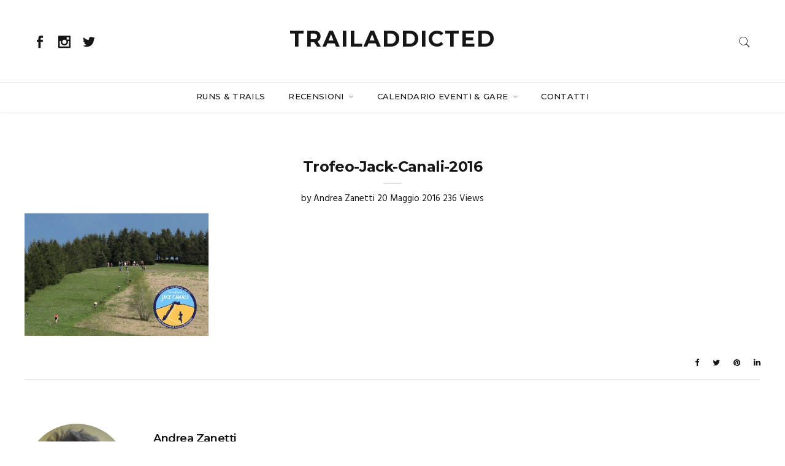

--- FILE ---
content_type: text/html; charset=UTF-8
request_url: https://trailaddicted.com/eventi/trofeo-jack-canali-al-via/attachment/trofeo-jack-canali-2016/
body_size: 14495
content:

<!doctype html>
<html lang="it-IT">
<head>
	<meta charset="UTF-8" />
	<meta name="viewport" content="width=device-width, initial-scale=1" />
	<link rel="profile" href="https://gmpg.org/xfn/11" />
	<meta name='robots' content='index, follow, max-image-preview:large, max-snippet:-1, max-video-preview:-1' />
	<style>img:is([sizes="auto" i], [sizes^="auto," i]) { contain-intrinsic-size: 3000px 1500px }</style>
	
	<!-- This site is optimized with the Yoast SEO plugin v20.10 - https://yoast.com/wordpress/plugins/seo/ -->
	<title>Trofeo-Jack-Canali-2016 - Trail Addicted</title>
	<link rel="canonical" href="https://trailaddicted.com/eventi/trofeo-jack-canali-al-via/attachment/trofeo-jack-canali-2016/" />
	<meta property="og:locale" content="it_IT" />
	<meta property="og:type" content="article" />
	<meta property="og:title" content="Trofeo-Jack-Canali-2016 - Trail Addicted" />
	<meta property="og:url" content="https://trailaddicted.com/eventi/trofeo-jack-canali-al-via/attachment/trofeo-jack-canali-2016/" />
	<meta property="og:site_name" content="Trail Addicted" />
	<meta property="article:publisher" content="https://www.facebook.com/trailaddicted" />
	<meta property="og:image" content="https://trailaddicted.com/eventi/trofeo-jack-canali-al-via/attachment/trofeo-jack-canali-2016" />
	<meta property="og:image:width" content="1200" />
	<meta property="og:image:height" content="800" />
	<meta property="og:image:type" content="image/jpeg" />
	<meta name="twitter:card" content="summary_large_image" />
	<meta name="twitter:site" content="@traIladdicted" />
	<script type="application/ld+json" class="yoast-schema-graph">{"@context":"https://schema.org","@graph":[{"@type":"WebPage","@id":"https://trailaddicted.com/eventi/trofeo-jack-canali-al-via/attachment/trofeo-jack-canali-2016/","url":"https://trailaddicted.com/eventi/trofeo-jack-canali-al-via/attachment/trofeo-jack-canali-2016/","name":"Trofeo-Jack-Canali-2016 - Trail Addicted","isPartOf":{"@id":"https://trailaddicted.com/#website"},"primaryImageOfPage":{"@id":"https://trailaddicted.com/eventi/trofeo-jack-canali-al-via/attachment/trofeo-jack-canali-2016/#primaryimage"},"image":{"@id":"https://trailaddicted.com/eventi/trofeo-jack-canali-al-via/attachment/trofeo-jack-canali-2016/#primaryimage"},"thumbnailUrl":"https://trailaddicted.com/wp-content/uploads/2016/05/Trofeo-Jack-Canali-2016.jpg","datePublished":"2016-05-20T16:40:41+00:00","dateModified":"2016-05-20T16:40:41+00:00","breadcrumb":{"@id":"https://trailaddicted.com/eventi/trofeo-jack-canali-al-via/attachment/trofeo-jack-canali-2016/#breadcrumb"},"inLanguage":"it-IT","potentialAction":[{"@type":"ReadAction","target":["https://trailaddicted.com/eventi/trofeo-jack-canali-al-via/attachment/trofeo-jack-canali-2016/"]}]},{"@type":"ImageObject","inLanguage":"it-IT","@id":"https://trailaddicted.com/eventi/trofeo-jack-canali-al-via/attachment/trofeo-jack-canali-2016/#primaryimage","url":"https://trailaddicted.com/wp-content/uploads/2016/05/Trofeo-Jack-Canali-2016.jpg","contentUrl":"https://trailaddicted.com/wp-content/uploads/2016/05/Trofeo-Jack-Canali-2016.jpg","width":1200,"height":800},{"@type":"BreadcrumbList","@id":"https://trailaddicted.com/eventi/trofeo-jack-canali-al-via/attachment/trofeo-jack-canali-2016/#breadcrumb","itemListElement":[{"@type":"ListItem","position":1,"name":"Home","item":"https://trailaddicted.com/"},{"@type":"ListItem","position":2,"name":"Trofeo jack Canali al via, grandi nomi pronti alla sfida!","item":"https://trailaddicted.com/eventi/trofeo-jack-canali-al-via/"},{"@type":"ListItem","position":3,"name":"Trofeo-Jack-Canali-2016"}]},{"@type":"WebSite","@id":"https://trailaddicted.com/#website","url":"https://trailaddicted.com/","name":"Trail Addicted","description":"Trail running, Ultra trail, Sky Running, OutDoor Life","potentialAction":[{"@type":"SearchAction","target":{"@type":"EntryPoint","urlTemplate":"https://trailaddicted.com/?s={search_term_string}"},"query-input":"required name=search_term_string"}],"inLanguage":"it-IT"}]}</script>
	<!-- / Yoast SEO plugin. -->


<link rel='dns-prefetch' href='//fonts.googleapis.com' />
<link rel="alternate" type="application/rss+xml" title="Trail Addicted &raquo; Feed" href="https://trailaddicted.com/feed/" />
<link rel="alternate" type="application/rss+xml" title="Trail Addicted &raquo; Feed dei commenti" href="https://trailaddicted.com/comments/feed/" />
<link rel="alternate" type="application/rss+xml" title="Trail Addicted &raquo; Trofeo-Jack-Canali-2016 Feed dei commenti" href="https://trailaddicted.com/eventi/trofeo-jack-canali-al-via/attachment/trofeo-jack-canali-2016/feed/" />
		<meta name="twitter:card" content="summary_large_image" />
		<meta name="twitter:title" content="Trofeo-Jack-Canali-2016">
		<meta property="og:url" content="https://trailaddicted.com/eventi/trofeo-jack-canali-al-via/attachment/trofeo-jack-canali-2016/"/>
		<meta property="og:type" content=""/>
		<meta property="og:title" content="Trofeo-Jack-Canali-2016"/>
		<meta property="og:image" content="https://trailaddicted.com/wp-content/uploads/2016/05/Trofeo-Jack-Canali-2016.jpg"/>
				<!-- This site uses the Google Analytics by MonsterInsights plugin v9.6.1 - Using Analytics tracking - https://www.monsterinsights.com/ -->
							<script src="//www.googletagmanager.com/gtag/js?id=G-ST57GEWG7W"  data-cfasync="false" data-wpfc-render="false" type="text/javascript" async></script>
			<script data-cfasync="false" data-wpfc-render="false" type="text/javascript">
				var mi_version = '9.6.1';
				var mi_track_user = true;
				var mi_no_track_reason = '';
								var MonsterInsightsDefaultLocations = {"page_location":"https:\/\/trailaddicted.com\/eventi\/trofeo-jack-canali-al-via\/attachment\/trofeo-jack-canali-2016\/"};
								if ( typeof MonsterInsightsPrivacyGuardFilter === 'function' ) {
					var MonsterInsightsLocations = (typeof MonsterInsightsExcludeQuery === 'object') ? MonsterInsightsPrivacyGuardFilter( MonsterInsightsExcludeQuery ) : MonsterInsightsPrivacyGuardFilter( MonsterInsightsDefaultLocations );
				} else {
					var MonsterInsightsLocations = (typeof MonsterInsightsExcludeQuery === 'object') ? MonsterInsightsExcludeQuery : MonsterInsightsDefaultLocations;
				}

								var disableStrs = [
										'ga-disable-G-ST57GEWG7W',
									];

				/* Function to detect opted out users */
				function __gtagTrackerIsOptedOut() {
					for (var index = 0; index < disableStrs.length; index++) {
						if (document.cookie.indexOf(disableStrs[index] + '=true') > -1) {
							return true;
						}
					}

					return false;
				}

				/* Disable tracking if the opt-out cookie exists. */
				if (__gtagTrackerIsOptedOut()) {
					for (var index = 0; index < disableStrs.length; index++) {
						window[disableStrs[index]] = true;
					}
				}

				/* Opt-out function */
				function __gtagTrackerOptout() {
					for (var index = 0; index < disableStrs.length; index++) {
						document.cookie = disableStrs[index] + '=true; expires=Thu, 31 Dec 2099 23:59:59 UTC; path=/';
						window[disableStrs[index]] = true;
					}
				}

				if ('undefined' === typeof gaOptout) {
					function gaOptout() {
						__gtagTrackerOptout();
					}
				}
								window.dataLayer = window.dataLayer || [];

				window.MonsterInsightsDualTracker = {
					helpers: {},
					trackers: {},
				};
				if (mi_track_user) {
					function __gtagDataLayer() {
						dataLayer.push(arguments);
					}

					function __gtagTracker(type, name, parameters) {
						if (!parameters) {
							parameters = {};
						}

						if (parameters.send_to) {
							__gtagDataLayer.apply(null, arguments);
							return;
						}

						if (type === 'event') {
														parameters.send_to = monsterinsights_frontend.v4_id;
							var hookName = name;
							if (typeof parameters['event_category'] !== 'undefined') {
								hookName = parameters['event_category'] + ':' + name;
							}

							if (typeof MonsterInsightsDualTracker.trackers[hookName] !== 'undefined') {
								MonsterInsightsDualTracker.trackers[hookName](parameters);
							} else {
								__gtagDataLayer('event', name, parameters);
							}
							
						} else {
							__gtagDataLayer.apply(null, arguments);
						}
					}

					__gtagTracker('js', new Date());
					__gtagTracker('set', {
						'developer_id.dZGIzZG': true,
											});
					if ( MonsterInsightsLocations.page_location ) {
						__gtagTracker('set', MonsterInsightsLocations);
					}
										__gtagTracker('config', 'G-ST57GEWG7W', {"forceSSL":"true"} );
															window.gtag = __gtagTracker;										(function () {
						/* https://developers.google.com/analytics/devguides/collection/analyticsjs/ */
						/* ga and __gaTracker compatibility shim. */
						var noopfn = function () {
							return null;
						};
						var newtracker = function () {
							return new Tracker();
						};
						var Tracker = function () {
							return null;
						};
						var p = Tracker.prototype;
						p.get = noopfn;
						p.set = noopfn;
						p.send = function () {
							var args = Array.prototype.slice.call(arguments);
							args.unshift('send');
							__gaTracker.apply(null, args);
						};
						var __gaTracker = function () {
							var len = arguments.length;
							if (len === 0) {
								return;
							}
							var f = arguments[len - 1];
							if (typeof f !== 'object' || f === null || typeof f.hitCallback !== 'function') {
								if ('send' === arguments[0]) {
									var hitConverted, hitObject = false, action;
									if ('event' === arguments[1]) {
										if ('undefined' !== typeof arguments[3]) {
											hitObject = {
												'eventAction': arguments[3],
												'eventCategory': arguments[2],
												'eventLabel': arguments[4],
												'value': arguments[5] ? arguments[5] : 1,
											}
										}
									}
									if ('pageview' === arguments[1]) {
										if ('undefined' !== typeof arguments[2]) {
											hitObject = {
												'eventAction': 'page_view',
												'page_path': arguments[2],
											}
										}
									}
									if (typeof arguments[2] === 'object') {
										hitObject = arguments[2];
									}
									if (typeof arguments[5] === 'object') {
										Object.assign(hitObject, arguments[5]);
									}
									if ('undefined' !== typeof arguments[1].hitType) {
										hitObject = arguments[1];
										if ('pageview' === hitObject.hitType) {
											hitObject.eventAction = 'page_view';
										}
									}
									if (hitObject) {
										action = 'timing' === arguments[1].hitType ? 'timing_complete' : hitObject.eventAction;
										hitConverted = mapArgs(hitObject);
										__gtagTracker('event', action, hitConverted);
									}
								}
								return;
							}

							function mapArgs(args) {
								var arg, hit = {};
								var gaMap = {
									'eventCategory': 'event_category',
									'eventAction': 'event_action',
									'eventLabel': 'event_label',
									'eventValue': 'event_value',
									'nonInteraction': 'non_interaction',
									'timingCategory': 'event_category',
									'timingVar': 'name',
									'timingValue': 'value',
									'timingLabel': 'event_label',
									'page': 'page_path',
									'location': 'page_location',
									'title': 'page_title',
									'referrer' : 'page_referrer',
								};
								for (arg in args) {
																		if (!(!args.hasOwnProperty(arg) || !gaMap.hasOwnProperty(arg))) {
										hit[gaMap[arg]] = args[arg];
									} else {
										hit[arg] = args[arg];
									}
								}
								return hit;
							}

							try {
								f.hitCallback();
							} catch (ex) {
							}
						};
						__gaTracker.create = newtracker;
						__gaTracker.getByName = newtracker;
						__gaTracker.getAll = function () {
							return [];
						};
						__gaTracker.remove = noopfn;
						__gaTracker.loaded = true;
						window['__gaTracker'] = __gaTracker;
					})();
									} else {
										console.log("");
					(function () {
						function __gtagTracker() {
							return null;
						}

						window['__gtagTracker'] = __gtagTracker;
						window['gtag'] = __gtagTracker;
					})();
									}
			</script>
				<!-- / Google Analytics by MonsterInsights -->
		<script type="text/javascript">
/* <![CDATA[ */
window._wpemojiSettings = {"baseUrl":"https:\/\/s.w.org\/images\/core\/emoji\/16.0.1\/72x72\/","ext":".png","svgUrl":"https:\/\/s.w.org\/images\/core\/emoji\/16.0.1\/svg\/","svgExt":".svg","source":{"concatemoji":"https:\/\/trailaddicted.com\/wp-includes\/js\/wp-emoji-release.min.js?ver=7fad37c24cd0c57422a0a8732b03ddad"}};
/*! This file is auto-generated */
!function(s,n){var o,i,e;function c(e){try{var t={supportTests:e,timestamp:(new Date).valueOf()};sessionStorage.setItem(o,JSON.stringify(t))}catch(e){}}function p(e,t,n){e.clearRect(0,0,e.canvas.width,e.canvas.height),e.fillText(t,0,0);var t=new Uint32Array(e.getImageData(0,0,e.canvas.width,e.canvas.height).data),a=(e.clearRect(0,0,e.canvas.width,e.canvas.height),e.fillText(n,0,0),new Uint32Array(e.getImageData(0,0,e.canvas.width,e.canvas.height).data));return t.every(function(e,t){return e===a[t]})}function u(e,t){e.clearRect(0,0,e.canvas.width,e.canvas.height),e.fillText(t,0,0);for(var n=e.getImageData(16,16,1,1),a=0;a<n.data.length;a++)if(0!==n.data[a])return!1;return!0}function f(e,t,n,a){switch(t){case"flag":return n(e,"\ud83c\udff3\ufe0f\u200d\u26a7\ufe0f","\ud83c\udff3\ufe0f\u200b\u26a7\ufe0f")?!1:!n(e,"\ud83c\udde8\ud83c\uddf6","\ud83c\udde8\u200b\ud83c\uddf6")&&!n(e,"\ud83c\udff4\udb40\udc67\udb40\udc62\udb40\udc65\udb40\udc6e\udb40\udc67\udb40\udc7f","\ud83c\udff4\u200b\udb40\udc67\u200b\udb40\udc62\u200b\udb40\udc65\u200b\udb40\udc6e\u200b\udb40\udc67\u200b\udb40\udc7f");case"emoji":return!a(e,"\ud83e\udedf")}return!1}function g(e,t,n,a){var r="undefined"!=typeof WorkerGlobalScope&&self instanceof WorkerGlobalScope?new OffscreenCanvas(300,150):s.createElement("canvas"),o=r.getContext("2d",{willReadFrequently:!0}),i=(o.textBaseline="top",o.font="600 32px Arial",{});return e.forEach(function(e){i[e]=t(o,e,n,a)}),i}function t(e){var t=s.createElement("script");t.src=e,t.defer=!0,s.head.appendChild(t)}"undefined"!=typeof Promise&&(o="wpEmojiSettingsSupports",i=["flag","emoji"],n.supports={everything:!0,everythingExceptFlag:!0},e=new Promise(function(e){s.addEventListener("DOMContentLoaded",e,{once:!0})}),new Promise(function(t){var n=function(){try{var e=JSON.parse(sessionStorage.getItem(o));if("object"==typeof e&&"number"==typeof e.timestamp&&(new Date).valueOf()<e.timestamp+604800&&"object"==typeof e.supportTests)return e.supportTests}catch(e){}return null}();if(!n){if("undefined"!=typeof Worker&&"undefined"!=typeof OffscreenCanvas&&"undefined"!=typeof URL&&URL.createObjectURL&&"undefined"!=typeof Blob)try{var e="postMessage("+g.toString()+"("+[JSON.stringify(i),f.toString(),p.toString(),u.toString()].join(",")+"));",a=new Blob([e],{type:"text/javascript"}),r=new Worker(URL.createObjectURL(a),{name:"wpTestEmojiSupports"});return void(r.onmessage=function(e){c(n=e.data),r.terminate(),t(n)})}catch(e){}c(n=g(i,f,p,u))}t(n)}).then(function(e){for(var t in e)n.supports[t]=e[t],n.supports.everything=n.supports.everything&&n.supports[t],"flag"!==t&&(n.supports.everythingExceptFlag=n.supports.everythingExceptFlag&&n.supports[t]);n.supports.everythingExceptFlag=n.supports.everythingExceptFlag&&!n.supports.flag,n.DOMReady=!1,n.readyCallback=function(){n.DOMReady=!0}}).then(function(){return e}).then(function(){var e;n.supports.everything||(n.readyCallback(),(e=n.source||{}).concatemoji?t(e.concatemoji):e.wpemoji&&e.twemoji&&(t(e.twemoji),t(e.wpemoji)))}))}((window,document),window._wpemojiSettings);
/* ]]> */
</script>
<style id='wp-emoji-styles-inline-css' type='text/css'>

	img.wp-smiley, img.emoji {
		display: inline !important;
		border: none !important;
		box-shadow: none !important;
		height: 1em !important;
		width: 1em !important;
		margin: 0 0.07em !important;
		vertical-align: -0.1em !important;
		background: none !important;
		padding: 0 !important;
	}
</style>
<link rel='stylesheet' id='wp-block-library-css' href='https://trailaddicted.com/wp-includes/css/dist/block-library/style.min.css?ver=7fad37c24cd0c57422a0a8732b03ddad' type='text/css' media='all' />
<style id='classic-theme-styles-inline-css' type='text/css'>
/*! This file is auto-generated */
.wp-block-button__link{color:#fff;background-color:#32373c;border-radius:9999px;box-shadow:none;text-decoration:none;padding:calc(.667em + 2px) calc(1.333em + 2px);font-size:1.125em}.wp-block-file__button{background:#32373c;color:#fff;text-decoration:none}
</style>
<style id='global-styles-inline-css' type='text/css'>
:root{--wp--preset--aspect-ratio--square: 1;--wp--preset--aspect-ratio--4-3: 4/3;--wp--preset--aspect-ratio--3-4: 3/4;--wp--preset--aspect-ratio--3-2: 3/2;--wp--preset--aspect-ratio--2-3: 2/3;--wp--preset--aspect-ratio--16-9: 16/9;--wp--preset--aspect-ratio--9-16: 9/16;--wp--preset--color--black: #000000;--wp--preset--color--cyan-bluish-gray: #abb8c3;--wp--preset--color--white: #ffffff;--wp--preset--color--pale-pink: #f78da7;--wp--preset--color--vivid-red: #cf2e2e;--wp--preset--color--luminous-vivid-orange: #ff6900;--wp--preset--color--luminous-vivid-amber: #fcb900;--wp--preset--color--light-green-cyan: #7bdcb5;--wp--preset--color--vivid-green-cyan: #00d084;--wp--preset--color--pale-cyan-blue: #8ed1fc;--wp--preset--color--vivid-cyan-blue: #0693e3;--wp--preset--color--vivid-purple: #9b51e0;--wp--preset--gradient--vivid-cyan-blue-to-vivid-purple: linear-gradient(135deg,rgba(6,147,227,1) 0%,rgb(155,81,224) 100%);--wp--preset--gradient--light-green-cyan-to-vivid-green-cyan: linear-gradient(135deg,rgb(122,220,180) 0%,rgb(0,208,130) 100%);--wp--preset--gradient--luminous-vivid-amber-to-luminous-vivid-orange: linear-gradient(135deg,rgba(252,185,0,1) 0%,rgba(255,105,0,1) 100%);--wp--preset--gradient--luminous-vivid-orange-to-vivid-red: linear-gradient(135deg,rgba(255,105,0,1) 0%,rgb(207,46,46) 100%);--wp--preset--gradient--very-light-gray-to-cyan-bluish-gray: linear-gradient(135deg,rgb(238,238,238) 0%,rgb(169,184,195) 100%);--wp--preset--gradient--cool-to-warm-spectrum: linear-gradient(135deg,rgb(74,234,220) 0%,rgb(151,120,209) 20%,rgb(207,42,186) 40%,rgb(238,44,130) 60%,rgb(251,105,98) 80%,rgb(254,248,76) 100%);--wp--preset--gradient--blush-light-purple: linear-gradient(135deg,rgb(255,206,236) 0%,rgb(152,150,240) 100%);--wp--preset--gradient--blush-bordeaux: linear-gradient(135deg,rgb(254,205,165) 0%,rgb(254,45,45) 50%,rgb(107,0,62) 100%);--wp--preset--gradient--luminous-dusk: linear-gradient(135deg,rgb(255,203,112) 0%,rgb(199,81,192) 50%,rgb(65,88,208) 100%);--wp--preset--gradient--pale-ocean: linear-gradient(135deg,rgb(255,245,203) 0%,rgb(182,227,212) 50%,rgb(51,167,181) 100%);--wp--preset--gradient--electric-grass: linear-gradient(135deg,rgb(202,248,128) 0%,rgb(113,206,126) 100%);--wp--preset--gradient--midnight: linear-gradient(135deg,rgb(2,3,129) 0%,rgb(40,116,252) 100%);--wp--preset--font-size--small: 13px;--wp--preset--font-size--medium: 20px;--wp--preset--font-size--large: 36px;--wp--preset--font-size--x-large: 42px;--wp--preset--spacing--20: 0.44rem;--wp--preset--spacing--30: 0.67rem;--wp--preset--spacing--40: 1rem;--wp--preset--spacing--50: 1.5rem;--wp--preset--spacing--60: 2.25rem;--wp--preset--spacing--70: 3.38rem;--wp--preset--spacing--80: 5.06rem;--wp--preset--shadow--natural: 6px 6px 9px rgba(0, 0, 0, 0.2);--wp--preset--shadow--deep: 12px 12px 50px rgba(0, 0, 0, 0.4);--wp--preset--shadow--sharp: 6px 6px 0px rgba(0, 0, 0, 0.2);--wp--preset--shadow--outlined: 6px 6px 0px -3px rgba(255, 255, 255, 1), 6px 6px rgba(0, 0, 0, 1);--wp--preset--shadow--crisp: 6px 6px 0px rgba(0, 0, 0, 1);}:where(.is-layout-flex){gap: 0.5em;}:where(.is-layout-grid){gap: 0.5em;}body .is-layout-flex{display: flex;}.is-layout-flex{flex-wrap: wrap;align-items: center;}.is-layout-flex > :is(*, div){margin: 0;}body .is-layout-grid{display: grid;}.is-layout-grid > :is(*, div){margin: 0;}:where(.wp-block-columns.is-layout-flex){gap: 2em;}:where(.wp-block-columns.is-layout-grid){gap: 2em;}:where(.wp-block-post-template.is-layout-flex){gap: 1.25em;}:where(.wp-block-post-template.is-layout-grid){gap: 1.25em;}.has-black-color{color: var(--wp--preset--color--black) !important;}.has-cyan-bluish-gray-color{color: var(--wp--preset--color--cyan-bluish-gray) !important;}.has-white-color{color: var(--wp--preset--color--white) !important;}.has-pale-pink-color{color: var(--wp--preset--color--pale-pink) !important;}.has-vivid-red-color{color: var(--wp--preset--color--vivid-red) !important;}.has-luminous-vivid-orange-color{color: var(--wp--preset--color--luminous-vivid-orange) !important;}.has-luminous-vivid-amber-color{color: var(--wp--preset--color--luminous-vivid-amber) !important;}.has-light-green-cyan-color{color: var(--wp--preset--color--light-green-cyan) !important;}.has-vivid-green-cyan-color{color: var(--wp--preset--color--vivid-green-cyan) !important;}.has-pale-cyan-blue-color{color: var(--wp--preset--color--pale-cyan-blue) !important;}.has-vivid-cyan-blue-color{color: var(--wp--preset--color--vivid-cyan-blue) !important;}.has-vivid-purple-color{color: var(--wp--preset--color--vivid-purple) !important;}.has-black-background-color{background-color: var(--wp--preset--color--black) !important;}.has-cyan-bluish-gray-background-color{background-color: var(--wp--preset--color--cyan-bluish-gray) !important;}.has-white-background-color{background-color: var(--wp--preset--color--white) !important;}.has-pale-pink-background-color{background-color: var(--wp--preset--color--pale-pink) !important;}.has-vivid-red-background-color{background-color: var(--wp--preset--color--vivid-red) !important;}.has-luminous-vivid-orange-background-color{background-color: var(--wp--preset--color--luminous-vivid-orange) !important;}.has-luminous-vivid-amber-background-color{background-color: var(--wp--preset--color--luminous-vivid-amber) !important;}.has-light-green-cyan-background-color{background-color: var(--wp--preset--color--light-green-cyan) !important;}.has-vivid-green-cyan-background-color{background-color: var(--wp--preset--color--vivid-green-cyan) !important;}.has-pale-cyan-blue-background-color{background-color: var(--wp--preset--color--pale-cyan-blue) !important;}.has-vivid-cyan-blue-background-color{background-color: var(--wp--preset--color--vivid-cyan-blue) !important;}.has-vivid-purple-background-color{background-color: var(--wp--preset--color--vivid-purple) !important;}.has-black-border-color{border-color: var(--wp--preset--color--black) !important;}.has-cyan-bluish-gray-border-color{border-color: var(--wp--preset--color--cyan-bluish-gray) !important;}.has-white-border-color{border-color: var(--wp--preset--color--white) !important;}.has-pale-pink-border-color{border-color: var(--wp--preset--color--pale-pink) !important;}.has-vivid-red-border-color{border-color: var(--wp--preset--color--vivid-red) !important;}.has-luminous-vivid-orange-border-color{border-color: var(--wp--preset--color--luminous-vivid-orange) !important;}.has-luminous-vivid-amber-border-color{border-color: var(--wp--preset--color--luminous-vivid-amber) !important;}.has-light-green-cyan-border-color{border-color: var(--wp--preset--color--light-green-cyan) !important;}.has-vivid-green-cyan-border-color{border-color: var(--wp--preset--color--vivid-green-cyan) !important;}.has-pale-cyan-blue-border-color{border-color: var(--wp--preset--color--pale-cyan-blue) !important;}.has-vivid-cyan-blue-border-color{border-color: var(--wp--preset--color--vivid-cyan-blue) !important;}.has-vivid-purple-border-color{border-color: var(--wp--preset--color--vivid-purple) !important;}.has-vivid-cyan-blue-to-vivid-purple-gradient-background{background: var(--wp--preset--gradient--vivid-cyan-blue-to-vivid-purple) !important;}.has-light-green-cyan-to-vivid-green-cyan-gradient-background{background: var(--wp--preset--gradient--light-green-cyan-to-vivid-green-cyan) !important;}.has-luminous-vivid-amber-to-luminous-vivid-orange-gradient-background{background: var(--wp--preset--gradient--luminous-vivid-amber-to-luminous-vivid-orange) !important;}.has-luminous-vivid-orange-to-vivid-red-gradient-background{background: var(--wp--preset--gradient--luminous-vivid-orange-to-vivid-red) !important;}.has-very-light-gray-to-cyan-bluish-gray-gradient-background{background: var(--wp--preset--gradient--very-light-gray-to-cyan-bluish-gray) !important;}.has-cool-to-warm-spectrum-gradient-background{background: var(--wp--preset--gradient--cool-to-warm-spectrum) !important;}.has-blush-light-purple-gradient-background{background: var(--wp--preset--gradient--blush-light-purple) !important;}.has-blush-bordeaux-gradient-background{background: var(--wp--preset--gradient--blush-bordeaux) !important;}.has-luminous-dusk-gradient-background{background: var(--wp--preset--gradient--luminous-dusk) !important;}.has-pale-ocean-gradient-background{background: var(--wp--preset--gradient--pale-ocean) !important;}.has-electric-grass-gradient-background{background: var(--wp--preset--gradient--electric-grass) !important;}.has-midnight-gradient-background{background: var(--wp--preset--gradient--midnight) !important;}.has-small-font-size{font-size: var(--wp--preset--font-size--small) !important;}.has-medium-font-size{font-size: var(--wp--preset--font-size--medium) !important;}.has-large-font-size{font-size: var(--wp--preset--font-size--large) !important;}.has-x-large-font-size{font-size: var(--wp--preset--font-size--x-large) !important;}
:where(.wp-block-post-template.is-layout-flex){gap: 1.25em;}:where(.wp-block-post-template.is-layout-grid){gap: 1.25em;}
:where(.wp-block-columns.is-layout-flex){gap: 2em;}:where(.wp-block-columns.is-layout-grid){gap: 2em;}
:root :where(.wp-block-pullquote){font-size: 1.5em;line-height: 1.6;}
</style>
<link rel='stylesheet' id='redux-extendify-styles-css' href='https://trailaddicted.com/wp-content/plugins/redux-framework/redux-core/assets/css/extendify-utilities.css?ver=4.4.4' type='text/css' media='all' />
<link rel='stylesheet' id='contact-form-7-css' href='https://trailaddicted.com/wp-content/plugins/contact-form-7/includes/css/styles.css?ver=5.7.7' type='text/css' media='all' />
<link rel='stylesheet' id='wpdm-fonticon-css' href='https://trailaddicted.com/wp-content/plugins/download-manager/assets/wpdm-iconfont/css/wpdm-icons.css?ver=7fad37c24cd0c57422a0a8732b03ddad' type='text/css' media='all' />
<link rel='stylesheet' id='wpdm-front-css' href='https://trailaddicted.com/wp-content/plugins/download-manager/assets/css/front.min.css?ver=7fad37c24cd0c57422a0a8732b03ddad' type='text/css' media='all' />
<link rel='stylesheet' id='rs-plugin-settings-css' href='https://trailaddicted.com/wp-content/plugins/revslider/public/assets/css/rs6.css?ver=6.4.6' type='text/css' media='all' />
<style id='rs-plugin-settings-inline-css' type='text/css'>
#rs-demo-id {}
</style>
<link rel='stylesheet' id='symple_shortcode_styles-css' href='https://trailaddicted.com/wp-content/plugins/symple-shortcodes/shortcodes/css/symple_shortcodes_styles.css?ver=7fad37c24cd0c57422a0a8732b03ddad' type='text/css' media='all' />
<link rel='stylesheet' id='mc4wp-form-basic-css' href='https://trailaddicted.com/wp-content/plugins/mailchimp-for-wp/assets/css/form-basic.css?ver=4.10.6' type='text/css' media='all' />
<link rel='stylesheet' id='minimag-fonts-css' href='https://fonts.googleapis.com/css?family=Montserrat%3A100%2C100i%2C200%2C200i%2C300%2C300i%2C400%2C400i%2C500%2C500i%2C600%2C600i%2C700%2C700i%2C800%2C800i%2C900%2C900i%7CHind%3A300%2C400%2C500%2C600%2C700&#038;subset=latin%2Clatin-ext&#038;ver=7fad37c24cd0c57422a0a8732b03ddad' type='text/css' media='all' />
<link rel='stylesheet' id='loader-css' href='https://trailaddicted.com/wp-content/themes/minimag/assets/css/loader.css?ver=7fad37c24cd0c57422a0a8732b03ddad' type='text/css' media='all' />
<link rel='stylesheet' id='font-awesome-css' href='https://trailaddicted.com/wp-content/plugins/symple-shortcodes/shortcodes/css/font-awesome.min.css?ver=7fad37c24cd0c57422a0a8732b03ddad' type='text/css' media='all' />
<link rel='stylesheet' id='bootstrap-css' href='https://trailaddicted.com/wp-content/themes/minimag/assets/css/bootstrap.css?ver=7fad37c24cd0c57422a0a8732b03ddad' type='text/css' media='all' />
<link rel='stylesheet' id='elegant-icons-css' href='https://trailaddicted.com/wp-content/themes/minimag/assets/css/elegant-icons.css?ver=7fad37c24cd0c57422a0a8732b03ddad' type='text/css' media='all' />
<link rel='stylesheet' id='animate-css' href='https://trailaddicted.com/wp-content/themes/minimag/assets/css/animate.css?ver=7fad37c24cd0c57422a0a8732b03ddad' type='text/css' media='all' />
<link rel='stylesheet' id='owl-carousel-css' href='https://trailaddicted.com/wp-content/themes/minimag/assets/css/owl-carousel.css?ver=7fad37c24cd0c57422a0a8732b03ddad' type='text/css' media='all' />
<link rel='stylesheet' id='magnific-popup-css' href='https://trailaddicted.com/wp-content/themes/minimag/assets/css/magnific-popup.css?ver=7fad37c24cd0c57422a0a8732b03ddad' type='text/css' media='all' />
<link rel='stylesheet' id='strockgap-icon-css' href='https://trailaddicted.com/wp-content/themes/minimag/assets/css/strockgap-icon.css?ver=7fad37c24cd0c57422a0a8732b03ddad' type='text/css' media='all' />
<link rel='stylesheet' id='bootstrap-select-css' href='https://trailaddicted.com/wp-content/themes/minimag/assets/css/bootstrap-select.css?ver=7fad37c24cd0c57422a0a8732b03ddad' type='text/css' media='all' />
<link rel='stylesheet' id='ionicons-css' href='https://trailaddicted.com/wp-content/themes/minimag/assets/css/ionicons.css?ver=7fad37c24cd0c57422a0a8732b03ddad' type='text/css' media='all' />
<link rel='stylesheet' id='pe-icons-css' href='https://trailaddicted.com/wp-content/themes/minimag/assets/css/pe-icons.css?ver=7fad37c24cd0c57422a0a8732b03ddad' type='text/css' media='all' />
<link rel='stylesheet' id='slick-css' href='https://trailaddicted.com/wp-content/themes/minimag/assets/slick/slick.css?ver=7fad37c24cd0c57422a0a8732b03ddad' type='text/css' media='all' />
<link rel='stylesheet' id='slick-theme-css' href='https://trailaddicted.com/wp-content/themes/minimag/assets/slick/slick-theme.css?ver=7fad37c24cd0c57422a0a8732b03ddad' type='text/css' media='all' />
<link rel='stylesheet' id='minimag-stylesheet-css' href='https://trailaddicted.com/wp-content/themes/minimag/style.css?ver=7fad37c24cd0c57422a0a8732b03ddad' type='text/css' media='all' />
<link rel='stylesheet' id='slb_core-css' href='https://trailaddicted.com/wp-content/plugins/simple-lightbox/client/css/app.css?ver=2.9.3' type='text/css' media='all' />
<script type="text/javascript" src="https://trailaddicted.com/wp-content/plugins/google-analytics-for-wordpress/assets/js/frontend-gtag.min.js?ver=9.6.1" id="monsterinsights-frontend-script-js" async="async" data-wp-strategy="async"></script>
<script data-cfasync="false" data-wpfc-render="false" type="text/javascript" id='monsterinsights-frontend-script-js-extra'>/* <![CDATA[ */
var monsterinsights_frontend = {"js_events_tracking":"true","download_extensions":"doc,pdf,ppt,zip,xls,docx,pptx,xlsx","inbound_paths":"[]","home_url":"https:\/\/trailaddicted.com","hash_tracking":"false","v4_id":"G-ST57GEWG7W"};/* ]]> */
</script>
<script type="text/javascript" src="https://trailaddicted.com/wp-includes/js/jquery/jquery.min.js?ver=3.7.1" id="jquery-core-js"></script>
<script type="text/javascript" src="https://trailaddicted.com/wp-includes/js/jquery/jquery-migrate.min.js?ver=3.4.1" id="jquery-migrate-js"></script>
<script type="text/javascript" src="https://trailaddicted.com/wp-content/plugins/download-manager/assets/js/wpdm.min.js?ver=7fad37c24cd0c57422a0a8732b03ddad" id="wpdm-frontend-js-js"></script>
<script type="text/javascript" id="wpdm-frontjs-js-extra">
/* <![CDATA[ */
var wpdm_url = {"home":"https:\/\/trailaddicted.com\/","site":"https:\/\/trailaddicted.com\/","ajax":"https:\/\/trailaddicted.com\/wp-admin\/admin-ajax.php"};
var wpdm_js = {"spinner":"<i class=\"wpdm-icon wpdm-sun wpdm-spin\"><\/i>","client_id":"a899b0b3255525a1ceeff7ce4c5b7dd8"};
var wpdm_strings = {"pass_var":"Password verificata!","pass_var_q":"Fai clic sul seguente pulsante per avviare il download.","start_dl":"Avvia download"};
/* ]]> */
</script>
<script type="text/javascript" src="https://trailaddicted.com/wp-content/plugins/download-manager/assets/js/front.min.js?ver=3.3.19" id="wpdm-frontjs-js"></script>
<script type="text/javascript" src="https://trailaddicted.com/wp-content/plugins/minimag-toolkit/lib/js/plugin.js?ver=7fad37c24cd0c57422a0a8732b03ddad" id="minimag-toolkit-js"></script>
<script type="text/javascript" src="https://trailaddicted.com/wp-content/plugins/revslider/public/assets/js/rbtools.min.js?ver=6.4.4" id="tp-tools-js"></script>
<script type="text/javascript" src="https://trailaddicted.com/wp-content/plugins/revslider/public/assets/js/rs6.min.js?ver=6.4.6" id="revmin-js"></script>
<script type="text/javascript" src="https://trailaddicted.com/wp-content/themes/minimag/assets/js/modernizr.js?ver=7fad37c24cd0c57422a0a8732b03ddad" id="modernizr-js"></script>
<script type="text/javascript" src="https://trailaddicted.com/wp-content/themes/minimag/assets/js/popper.min.js?ver=7fad37c24cd0c57422a0a8732b03ddad" id="popper-js"></script>
<script type="text/javascript" src="https://trailaddicted.com/wp-content/themes/minimag/assets/js/bootstrap.js?ver=7fad37c24cd0c57422a0a8732b03ddad" id="bootstrap-js"></script>
<script type="text/javascript" src="https://trailaddicted.com/wp-content/themes/minimag/assets/js/easing.js?ver=7fad37c24cd0c57422a0a8732b03ddad" id="easing-js"></script>
<script type="text/javascript" src="https://trailaddicted.com/wp-content/themes/minimag/assets/js/appear.js?ver=7fad37c24cd0c57422a0a8732b03ddad" id="appear-js"></script>
<script type="text/javascript" src="https://trailaddicted.com/wp-content/themes/minimag/assets/js/isotope.pkgd.min.js?ver=7fad37c24cd0c57422a0a8732b03ddad" id="isotope-pkgd-js"></script>
<script type="text/javascript" src="https://trailaddicted.com/wp-content/themes/minimag/assets/js/owl-carousel.js?ver=7fad37c24cd0c57422a0a8732b03ddad" id="owlcarousel-js"></script>
<script type="text/javascript" src="https://trailaddicted.com/wp-content/themes/minimag/assets/js/animate-number.js?ver=7fad37c24cd0c57422a0a8732b03ddad" id="animate-number-js"></script>
<script type="text/javascript" src="https://trailaddicted.com/wp-content/themes/minimag/assets/js/bootstrap-select.js?ver=7fad37c24cd0c57422a0a8732b03ddad" id="bootstrap-select-js"></script>
<script type="text/javascript" src="https://trailaddicted.com/wp-content/themes/minimag/assets/slick/slick.min.js?ver=7fad37c24cd0c57422a0a8732b03ddad" id="slick-js"></script>
<script type="text/javascript" src="https://trailaddicted.com/wp-content/themes/minimag/assets/js/functions.js?ver=7fad37c24cd0c57422a0a8732b03ddad" id="minimag-functions-js"></script>
<link rel="https://api.w.org/" href="https://trailaddicted.com/wp-json/" /><link rel="alternate" title="JSON" type="application/json" href="https://trailaddicted.com/wp-json/wp/v2/media/2932" /><link rel="EditURI" type="application/rsd+xml" title="RSD" href="https://trailaddicted.com/xmlrpc.php?rsd" />

<link rel='shortlink' href='https://trailaddicted.com/?p=2932' />
<link rel="alternate" title="oEmbed (JSON)" type="application/json+oembed" href="https://trailaddicted.com/wp-json/oembed/1.0/embed?url=https%3A%2F%2Ftrailaddicted.com%2Feventi%2Ftrofeo-jack-canali-al-via%2Fattachment%2Ftrofeo-jack-canali-2016%2F" />
<link rel="alternate" title="oEmbed (XML)" type="text/xml+oembed" href="https://trailaddicted.com/wp-json/oembed/1.0/embed?url=https%3A%2F%2Ftrailaddicted.com%2Feventi%2Ftrofeo-jack-canali-al-via%2Fattachment%2Ftrofeo-jack-canali-2016%2F&#038;format=xml" />
<meta name="generator" content="Redux 4.4.4" /><!-- All in one Favicon 4.8 --><link rel="icon" href="https://trailaddicted.com/wp-content/uploads/2019/04/TA_logo-1.png" type="image/png" />
<meta name="generator" content="Powered by WPBakery Page Builder - drag and drop page builder for WordPress."/>
<meta name="generator" content="Powered by Slider Revolution 6.4.6 - responsive, Mobile-Friendly Slider Plugin for WordPress with comfortable drag and drop interface." />
<link rel="icon" href="https://trailaddicted.com/wp-content/uploads/2019/04/cropped-TA_logo-32x32.png" sizes="32x32" />
<link rel="icon" href="https://trailaddicted.com/wp-content/uploads/2019/04/cropped-TA_logo-192x192.png" sizes="192x192" />
<link rel="apple-touch-icon" href="https://trailaddicted.com/wp-content/uploads/2019/04/cropped-TA_logo-180x180.png" />
<meta name="msapplication-TileImage" content="https://trailaddicted.com/wp-content/uploads/2019/04/cropped-TA_logo-270x270.png" />
<script type="text/javascript">function setREVStartSize(e){
			//window.requestAnimationFrame(function() {				 
				window.RSIW = window.RSIW===undefined ? window.innerWidth : window.RSIW;	
				window.RSIH = window.RSIH===undefined ? window.innerHeight : window.RSIH;	
				try {								
					var pw = document.getElementById(e.c).parentNode.offsetWidth,
						newh;
					pw = pw===0 || isNaN(pw) ? window.RSIW : pw;
					e.tabw = e.tabw===undefined ? 0 : parseInt(e.tabw);
					e.thumbw = e.thumbw===undefined ? 0 : parseInt(e.thumbw);
					e.tabh = e.tabh===undefined ? 0 : parseInt(e.tabh);
					e.thumbh = e.thumbh===undefined ? 0 : parseInt(e.thumbh);
					e.tabhide = e.tabhide===undefined ? 0 : parseInt(e.tabhide);
					e.thumbhide = e.thumbhide===undefined ? 0 : parseInt(e.thumbhide);
					e.mh = e.mh===undefined || e.mh=="" || e.mh==="auto" ? 0 : parseInt(e.mh,0);		
					if(e.layout==="fullscreen" || e.l==="fullscreen") 						
						newh = Math.max(e.mh,window.RSIH);					
					else{					
						e.gw = Array.isArray(e.gw) ? e.gw : [e.gw];
						for (var i in e.rl) if (e.gw[i]===undefined || e.gw[i]===0) e.gw[i] = e.gw[i-1];					
						e.gh = e.el===undefined || e.el==="" || (Array.isArray(e.el) && e.el.length==0)? e.gh : e.el;
						e.gh = Array.isArray(e.gh) ? e.gh : [e.gh];
						for (var i in e.rl) if (e.gh[i]===undefined || e.gh[i]===0) e.gh[i] = e.gh[i-1];
											
						var nl = new Array(e.rl.length),
							ix = 0,						
							sl;					
						e.tabw = e.tabhide>=pw ? 0 : e.tabw;
						e.thumbw = e.thumbhide>=pw ? 0 : e.thumbw;
						e.tabh = e.tabhide>=pw ? 0 : e.tabh;
						e.thumbh = e.thumbhide>=pw ? 0 : e.thumbh;					
						for (var i in e.rl) nl[i] = e.rl[i]<window.RSIW ? 0 : e.rl[i];
						sl = nl[0];									
						for (var i in nl) if (sl>nl[i] && nl[i]>0) { sl = nl[i]; ix=i;}															
						var m = pw>(e.gw[ix]+e.tabw+e.thumbw) ? 1 : (pw-(e.tabw+e.thumbw)) / (e.gw[ix]);					
						newh =  (e.gh[ix] * m) + (e.tabh + e.thumbh);
					}				
					if(window.rs_init_css===undefined) window.rs_init_css = document.head.appendChild(document.createElement("style"));					
					document.getElementById(e.c).height = newh+"px";
					window.rs_init_css.innerHTML += "#"+e.c+"_wrapper { height: "+newh+"px }";				
				} catch(e){
					console.log("Failure at Presize of Slider:" + e)
				}					   
			//});
		  };</script>
<noscript><style> .wpb_animate_when_almost_visible { opacity: 1; }</style></noscript><meta name="generator" content="WordPress Download Manager 3.3.19" />
                <style>
        /* WPDM Link Template Styles */        </style>
                <style>

            :root {
                --color-primary: #4a8eff;
                --color-primary-rgb: 74, 142, 255;
                --color-primary-hover: #5998ff;
                --color-primary-active: #3281ff;
                --color-secondary: #6c757d;
                --color-secondary-rgb: 108, 117, 125;
                --color-secondary-hover: #6c757d;
                --color-secondary-active: #6c757d;
                --color-success: #018e11;
                --color-success-rgb: 1, 142, 17;
                --color-success-hover: #0aad01;
                --color-success-active: #0c8c01;
                --color-info: #2CA8FF;
                --color-info-rgb: 44, 168, 255;
                --color-info-hover: #2CA8FF;
                --color-info-active: #2CA8FF;
                --color-warning: #FFB236;
                --color-warning-rgb: 255, 178, 54;
                --color-warning-hover: #FFB236;
                --color-warning-active: #FFB236;
                --color-danger: #ff5062;
                --color-danger-rgb: 255, 80, 98;
                --color-danger-hover: #ff5062;
                --color-danger-active: #ff5062;
                --color-green: #30b570;
                --color-blue: #0073ff;
                --color-purple: #8557D3;
                --color-red: #ff5062;
                --color-muted: rgba(69, 89, 122, 0.6);
                --wpdm-font: "Sen", -apple-system, BlinkMacSystemFont, "Segoe UI", Roboto, Helvetica, Arial, sans-serif, "Apple Color Emoji", "Segoe UI Emoji", "Segoe UI Symbol";
            }

            .wpdm-download-link.btn.btn-primary {
                border-radius: 4px;
            }


        </style>
        </head>
<body class="attachment wp-singular attachment-template-default single single-attachment postid-2932 attachmentid-2932 attachment-jpeg wp-theme-minimag symple-shortcodes  symple-shortcodes-responsive singular wpb-js-composer js-comp-ver-6.13.0 vc_responsive">
		<!-- Header Section -->
<header class="container-fluid no-left-padding no-right-padding header_s header_s1">
	<!-- SidePanel -->
	<div id="slidepanel-1" class="slidepanel">
		<!-- Top Header -->
		<div class="container-fluid no-right-padding no-left-padding top-header">
			<!-- Container -->
			<div class="container">	
				<div class="row">
											<div class="col-lg-4 col-6">
							<ul class="top-social">
											<li>
				<a href="https://facebook.com/trailaddicted" target="_blank"><i class="social_facebook"></i></a>
			</li>
						<li>
				<a href="https://instagram.com/trailaddicted" target="_blank"><i class="social_instagram"></i></a>
			</li>
						<li>
				<a href="https://twitter.com/trailaddicted" target="_blank"><i class="social_twitter"></i></a>
			</li>
										</ul>
						</div>
											<div class="col-lg-4 col-6 logo-block">
							<a class="text-logo" href="https://trailaddicted.com/">
		TRAILADDICTED	</a>
						</div>
					<div class="col-lg-4 col-6">
						<ul class="top-right user-info">
							<li>
								<a href="#search-box" data-toggle="collapse"  class="search collapsed" title="Search">
									<i class="pe-7s-search sr-ic-open"></i><i class="pe-7s-close sr-ic-close"></i>
								</a>
							</li>
						</ul>
					</div>
				</div>
			</div><!-- Container /- -->
		</div><!-- Top Header /- -->				
	</div><!-- SidePanel /- -->
	
	<!-- Menu Block -->
	<div class="container-fluid no-left-padding no-right-padding menu-block">
		<!-- Container -->
		<div class="container">
			<div class="nav-wrapper"><!-- Nav Wrapper -->
				<nav class="navbar ownavigation stickywrapper navbar-expand-lg">
					<div class="navheader">
							<a class="navbar-brand text-logo" href="https://trailaddicted.com/">
		TRAILADDICTED	</a>
							<button class="navbar-toggler navbar-toggler-right" type="button" data-toggle="collapse" data-target="#navbar1" aria-controls="navbar1" aria-expanded="false" aria-label="Toggle navigation">
							<i class="fa fa-bars"></i>
						</button>
						<div id="loginpanel-1" class="desktop-hide">
							<div class="right toggle" id="toggle-1">
								<a id="slideit-1" class="slideit" href="#slidepanel"><i class="fo-icons fa fa-briefcase"></i></a>
								<a id="closeit-1" class="closeit" href="#slidepanel"><i class="fo-icons fa fa-close"></i></a>
							</div>
						</div>
					</div>
					<div class="collapse navbar-collapse" id="navbar1">
						<ul id="menu-main2018" class="navbar-nav"><li id="menu-item-4983" class="menu-item menu-item-type-custom menu-item-object-custom menu-item-4983"><a title="Runs &amp; Trails" href="https://trailaddicted.com/category/news" class="nav-link">Runs &#038; Trails</a></li>
<li id="menu-item-5057" class="menu-item menu-item-type-post_type menu-item-object-page menu-item-has-children menu-item-5057 dropdown"><a title="Recensioni" href="https://trailaddicted.com/recensioni-trail-running/" class="dropdown-toggle nav-link" aria-haspopup="true">Recensioni </a><i class='ddl-switch fa fa-angle-down'></i>

<ul role="menu" class=" dropdown-menu">
	<li id="menu-item-5138" class="menu-item menu-item-type-post_type menu-item-object-page menu-item-5138"><a title="Scarpe" href="https://trailaddicted.com/scarpe-trail-running/" class="nav-link">Scarpe</a></li>
	<li id="menu-item-5137" class="menu-item menu-item-type-post_type menu-item-object-page menu-item-5137"><a title="Abbigliamento" href="https://trailaddicted.com/abbigliamento-trail-running/" class="nav-link">Abbigliamento</a></li>
	<li id="menu-item-5136" class="menu-item menu-item-type-post_type menu-item-object-page menu-item-5136"><a title="Accessori" href="https://trailaddicted.com/accessori-trail-running/" class="nav-link">Accessori</a></li>
	<li id="menu-item-5135" class="menu-item menu-item-type-post_type menu-item-object-page menu-item-5135"><a title="Libri" href="https://trailaddicted.com/libri-da-trail-runner/" class="nav-link">Libri</a></li>
</ul>
</li>
<li id="menu-item-4985" class="menu-item menu-item-type-custom menu-item-object-custom menu-item-has-children menu-item-4985 dropdown"><a title="Calendario Eventi &amp; Gare" href="#" class="dropdown-toggle nav-link" aria-haspopup="true">Calendario Eventi &#038; Gare </a><i class='ddl-switch fa fa-angle-down'></i>

<ul role="menu" class=" dropdown-menu">
	<li id="menu-item-5787" class="menu-item menu-item-type-post_type menu-item-object-page menu-item-5787"><a title="Calendario Trailrunning 2020" href="https://trailaddicted.com/calendario-trail-running-ultra-trail-2020/" class="nav-link">Calendario Trailrunning 2020</a></li>
	<li id="menu-item-5797" class="menu-item menu-item-type-post_type menu-item-object-page menu-item-5797"><a title="La Sportiva MRC 2020" href="https://trailaddicted.com/la-sportiva-mrc-2020/" class="nav-link">La Sportiva MRC 2020</a></li>
	<li id="menu-item-5802" class="menu-item menu-item-type-post_type menu-item-object-page menu-item-5802"><a title="Golden Trail Series (GTWS | GTNS) 2020" href="https://trailaddicted.com/golden-trail-series/" class="nav-link">Golden Trail Series (GTWS | GTNS) 2020</a></li>
</ul>
</li>
<li id="menu-item-4988" class="menu-item menu-item-type-post_type menu-item-object-page menu-item-4988"><a title="Contatti" href="https://trailaddicted.com/contatti/" class="nav-link">Contatti</a></li>
</ul>					</div>
				</nav>
			</div><!-- Nav Wrapper /- -->
		</div><!-- Container /- -->
	</div><!-- Menu Block /- -->
	<!-- Search Box -->
	<div class="search-box collapse" id="search-box">
		<div class="container">
		<div class="header-search">
	<form method="get" id="348" class="searchform" action="https://trailaddicted.com/">
		<div class="input-group">
			<input type="text" name="s" id="s-348" placeholder="Search..." class="form-control" required>
			<span class="input-group-btn">
				<button class="btn btn-secondary" type="submit"><i class="pe-7s-search"></i></button>
			</span>
		</div><!-- /input-group -->
	</form>
</div>

<div class="pages-search">
	<form method="get" id="904" class="searchform" action="https://trailaddicted.com/">
		<div class="input-group">
			<input type="text" name="s" id="s-904" placeholder="Search..." class="form-control" required>
			<span class="input-group-btn">
				<button class="btn btn-default" type="submit"><i class="fa fa-search"></i></button>
			</span>
		</div><!-- /input-group -->
	</form>
</div>		</div>
	</div><!-- Search Box /- -->
</header><!-- Header Section /- --><main id="main" class="site-main page_spacing">
	
	
	<div class="container">
	
		<div class="row">
		
			<div class="content-areano-sidebar col-md-12 no-padding">
<article id="post-2932" class="no-post-thumbnail post-2932 attachment type-attachment status-inherit hentry">
		<div class="entry-content">
					<div class="entry-header">
									<span class="post-category">
											</span>
					<h1 class="entry-title">Trofeo-Jack-Canali-2016</h1>					<div class="post-meta">
						<span class="byline">by							<a href="https://trailaddicted.com/author/dedeandreadmin/" title="Andrea Zanetti">Andrea Zanetti</a>
						</span>
						<span class="post-date">20 Maggio 2016</span>
						<span class="post-view">236 Views</span>					</div>
								</div>
			<p class="attachment"><a href="https://trailaddicted.com/wp-content/uploads/2016/05/Trofeo-Jack-Canali-2016.jpg" data-slb-active="1" data-slb-asset="1050943591" data-slb-internal="0" data-slb-group="2932"><img fetchpriority="high" decoding="async" width="300" height="200" src="https://trailaddicted.com/wp-content/uploads/2016/05/Trofeo-Jack-Canali-2016-300x200.jpg" class="attachment-medium size-medium" alt="" srcset="https://trailaddicted.com/wp-content/uploads/2016/05/Trofeo-Jack-Canali-2016-300x200.jpg 300w, https://trailaddicted.com/wp-content/uploads/2016/05/Trofeo-Jack-Canali-2016-1024x683.jpg 1024w, https://trailaddicted.com/wp-content/uploads/2016/05/Trofeo-Jack-Canali-2016.jpg 1200w" sizes="(max-width: 300px) 100vw, 300px" /></a></p>
			<div class="entry-footer">
									<ul class="social-share">
						<li><a class="share-facebook" target="_blank" href="https://www.facebook.com/share.php?u=https://trailaddicted.com/eventi/trofeo-jack-canali-al-via/attachment/trofeo-jack-canali-2016/&title=Trofeo-Jack-Canali-2016"><i class="fa fa-facebook"></i></a></li>						<li><a class="share-twitter" target="_blank" href="https://twitter.com/share?url=https://trailaddicted.com/eventi/trofeo-jack-canali-al-via/attachment/trofeo-jack-canali-2016/&amp;text=Trofeo-Jack-Canali-2016"><i class="fa fa-twitter"></i></a></li>						<li><a class="share-pinterest" target="_blank" href="https://pinterest.com/pin/create/button/?url=https://trailaddicted.com/eventi/trofeo-jack-canali-al-via/attachment/trofeo-jack-canali-2016/&media=https://trailaddicted.com/wp-content/uploads/2016/05/Trofeo-Jack-Canali-2016.jpg&description=Trofeo-Jack-Canali-2016"><i class="fa fa-pinterest"></i></a></li>						<li><a class="share-linkedin" target="_blank" href="http://www.linkedin.com/shareArticle?mini=true&url=https://trailaddicted.com/eventi/trofeo-jack-canali-al-via/attachment/trofeo-jack-canali-2016/&title=Trofeo-Jack-Canali-2016"><i class="fa fa-linkedin"></i></a></li>																	</ul>
								</div>
				</div>
</article>
		<!-- About Author -->
		<div class="about-author-box">
			<div class="author">
				<i><img alt='' src='https://secure.gravatar.com/avatar/c554cab8619f8c669862724af7ceb16c8fef15f3d824e1a2f982a7d375fdd5ec?s=170&#038;d=mm&#038;r=g' srcset='https://secure.gravatar.com/avatar/c554cab8619f8c669862724af7ceb16c8fef15f3d824e1a2f982a7d375fdd5ec?s=340&#038;d=mm&#038;r=g 2x' class='avatar avatar-170 photo' height='170' width='170' decoding='async'/></i>				<h4>Andrea Zanetti</h4>
				<p>Mountain runner, outdoor enthusiast.<br />
Trialrunning is the way I use to move trough nature to feel the life.</p>
<p>Mountain Runner, appassionato di Outdoor.<br />
Il trailrunning è la via che uso per muovermi nella natura e sentire la vita.</p>
			</div>
		</div><!-- About Author /- -->
		
<div id="disqus_thread"></div>

		</div><!-- content-area + page_layout_css -->

			
		</div><!-- .container /- -->
		
	</div><!-- .row /- -->

</main><!-- .site-main -->

<!-- Footer Main -->
<footer class="container-fluid no-left-padding no-right-padding footer-main footer-section1 footer-dark">
			<!-- Footer Widget -->
		<div class="container-fluid no-left-padding no-right-padding footer-widget">
			<!-- Container -->
			<div class="container">
				<div class="row">
											<div class="col-lg-3 col-sm-6">
							<aside id="nav_menu-3" class="widget widget_nav_menu"><div class="menu-footer2018-container"><ul id="menu-footer2018" class="menu"><li id="menu-item-4990" class="menu-item menu-item-type-post_type menu-item-object-page menu-item-4990"><a href="https://trailaddicted.com/about/">About</a></li>
<li id="menu-item-4989" class="menu-item menu-item-type-post_type menu-item-object-page menu-item-4989"><a href="https://trailaddicted.com/privacy/">Privacy</a></li>
<li id="menu-item-4992" class="menu-item menu-item-type-post_type menu-item-object-page menu-item-4992"><a href="https://trailaddicted.com/partner-e-advertising/">Partner e Advertising</a></li>
<li id="menu-item-4991" class="menu-item menu-item-type-post_type menu-item-object-page menu-item-4991"><a href="https://trailaddicted.com/contatti/">Contatti</a></li>
<li id="menu-item-4993" class="menu-item menu-item-type-post_type menu-item-object-page menu-item-4993"><a href="https://trailaddicted.com/supportatrailaddicted/">Supporta TrailAddicted</a></li>
</ul></div></aside>						</div>
												<div class="col-lg-3 col-sm-6">
													</div>
										</div>
			</div><!-- Container -->
		</div><!-- Footer Widget -->
		
	<!-- Container -->
	<div class="container">
		
		<ul class="ftr-social">			<li>
				<a href="https://www.facebook.com/trailaddicted" target="_blank"><i class="fa fa-facebook"></i>Facebook</a>
			</li>
						<li>
				<a href="https://www.instagram.com/trailaddicted" target="_blank"><i class="fa fa-instagram"></i>Instagram</a>
			</li>
						<li>
				<a href="https://www.twitter.com/trailaddicted" target="_blank"><i class="fa fa-twitter"></i>Twitter</a>
			</li>
						<li>
				<a href="https://www.strava.com/clubs/trailaddicted" target="_blank"><i class="fa fa-strava"></i>Strava</a>
			</li>
						<li>
				<a href="https://www.youtube.com/channel/UCfSFejgarfhxJu8lzeTEOmw" target="_blank"><i class="fa fa-youtube"></i>Youtube</a>
			</li>
			</ul>		<div class="copyright">
			<p>Copyrights © 2026 TrailAddicted</p>
		</div>
	</div><!-- Container /- -->
</footer><!-- Footer Main /- --><script type="speculationrules">
{"prefetch":[{"source":"document","where":{"and":[{"href_matches":"\/*"},{"not":{"href_matches":["\/wp-*.php","\/wp-admin\/*","\/wp-content\/uploads\/*","\/wp-content\/*","\/wp-content\/plugins\/*","\/wp-content\/themes\/minimag\/*","\/*\\?(.+)"]}},{"not":{"selector_matches":"a[rel~=\"nofollow\"]"}},{"not":{"selector_matches":".no-prefetch, .no-prefetch a"}}]},"eagerness":"conservative"}]}
</script>
            <script>
                jQuery(function($){

                    
                });
            </script>
            <div id="fb-root"></div>
            <script type="text/javascript" src="https://trailaddicted.com/wp-content/plugins/contact-form-7/includes/swv/js/index.js?ver=5.7.7" id="swv-js"></script>
<script type="text/javascript" id="contact-form-7-js-extra">
/* <![CDATA[ */
var wpcf7 = {"api":{"root":"https:\/\/trailaddicted.com\/wp-json\/","namespace":"contact-form-7\/v1"}};
/* ]]> */
</script>
<script type="text/javascript" src="https://trailaddicted.com/wp-content/plugins/contact-form-7/includes/js/index.js?ver=5.7.7" id="contact-form-7-js"></script>
<script type="text/javascript" id="disqus_count-js-extra">
/* <![CDATA[ */
var countVars = {"disqusShortname":"trailaddicted"};
/* ]]> */
</script>
<script type="text/javascript" src="https://trailaddicted.com/wp-content/plugins/disqus-comment-system/public/js/comment_count.js?ver=3.0.23" id="disqus_count-js"></script>
<script type="text/javascript" id="disqus_embed-js-extra">
/* <![CDATA[ */
var embedVars = {"disqusConfig":{"integration":"wordpress 3.0.23"},"disqusIdentifier":"2932 http:\/\/trailaddicted.com\/wp-content\/uploads\/2016\/05\/Trofeo-Jack-Canali-2016.jpg","disqusShortname":"trailaddicted","disqusTitle":"Trofeo-Jack-Canali-2016","disqusUrl":"https:\/\/trailaddicted.com\/eventi\/trofeo-jack-canali-al-via\/attachment\/trofeo-jack-canali-2016\/","postId":"2932"};
/* ]]> */
</script>
<script type="text/javascript" src="https://trailaddicted.com/wp-content/plugins/disqus-comment-system/public/js/comment_embed.js?ver=3.0.23" id="disqus_embed-js"></script>
<script type="text/javascript" src="https://trailaddicted.com/wp-includes/js/dist/hooks.min.js?ver=4d63a3d491d11ffd8ac6" id="wp-hooks-js"></script>
<script type="text/javascript" src="https://trailaddicted.com/wp-includes/js/dist/i18n.min.js?ver=5e580eb46a90c2b997e6" id="wp-i18n-js"></script>
<script type="text/javascript" id="wp-i18n-js-after">
/* <![CDATA[ */
wp.i18n.setLocaleData( { 'text direction\u0004ltr': [ 'ltr' ] } );
/* ]]> */
</script>
<script type="text/javascript" src="https://trailaddicted.com/wp-includes/js/jquery/jquery.form.min.js?ver=4.3.0" id="jquery-form-js"></script>
<script type="text/javascript" src="https://trailaddicted.com/wp-includes/js/comment-reply.min.js?ver=7fad37c24cd0c57422a0a8732b03ddad" id="comment-reply-js" async="async" data-wp-strategy="async"></script>
<script type="text/javascript" src="https://trailaddicted.com/wp-content/plugins/symple-shortcodes/shortcodes/js/magnific-popup.min.js?ver=0.9.4" id="magnific-popup-js"></script>
<script type="text/javascript" src="https://trailaddicted.com/wp-content/plugins/simple-lightbox/client/js/prod/lib.core.js?ver=2.9.3" id="slb_core-js"></script>
<script type="text/javascript" src="https://trailaddicted.com/wp-content/plugins/simple-lightbox/client/js/prod/lib.view.js?ver=2.9.3" id="slb_view-js"></script>
<script type="text/javascript" src="https://trailaddicted.com/wp-content/plugins/simple-lightbox/themes/baseline/js/prod/client.js?ver=2.9.3" id="slb-asset-slb_baseline-base-js"></script>
<script type="text/javascript" src="https://trailaddicted.com/wp-content/plugins/simple-lightbox/themes/default/js/prod/client.js?ver=2.9.3" id="slb-asset-slb_default-base-js"></script>
<script type="text/javascript" src="https://trailaddicted.com/wp-content/plugins/simple-lightbox/template-tags/item/js/prod/tag.item.js?ver=2.9.3" id="slb-asset-item-base-js"></script>
<script type="text/javascript" src="https://trailaddicted.com/wp-content/plugins/simple-lightbox/template-tags/ui/js/prod/tag.ui.js?ver=2.9.3" id="slb-asset-ui-base-js"></script>
<script type="text/javascript" src="https://trailaddicted.com/wp-content/plugins/simple-lightbox/content-handlers/image/js/prod/handler.image.js?ver=2.9.3" id="slb-asset-image-base-js"></script>
<script type="text/javascript" id="slb_footer">/* <![CDATA[ */if ( !!window.jQuery ) {(function($){$(document).ready(function(){if ( !!window.SLB && SLB.has_child('View.init') ) { SLB.View.init({"ui_autofit":true,"ui_animate":true,"slideshow_autostart":true,"slideshow_duration":"6","group_loop":true,"ui_overlay_opacity":"0.8","ui_title_default":false,"theme_default":"slb_default","ui_labels":{"loading":"Loading","close":"Chiudi","nav_next":"Prossima","nav_prev":"Precedente","slideshow_start":"Start slideshow","slideshow_stop":"Stop slideshow","group_status":"Item %current% of %total%"}}); }
if ( !!window.SLB && SLB.has_child('View.assets') ) { {$.extend(SLB.View.assets, {"1050943591":{"id":2932,"type":"image","internal":true,"source":"https:\/\/trailaddicted.com\/wp-content\/uploads\/2016\/05\/Trofeo-Jack-Canali-2016.jpg","title":"Trofeo-Jack-Canali-2016","caption":"","description":""}});} }
/* THM */
if ( !!window.SLB && SLB.has_child('View.extend_theme') ) { SLB.View.extend_theme('slb_baseline',{"name":"Baseline","parent":"","styles":[{"handle":"base","uri":"https:\/\/trailaddicted.com\/wp-content\/plugins\/simple-lightbox\/themes\/baseline\/css\/style.css","deps":[]}],"layout_raw":"<div class=\"slb_container\"><div class=\"slb_content\">{{item.content}}<div class=\"slb_nav\"><span class=\"slb_prev\">{{ui.nav_prev}}<\/span><span class=\"slb_next\">{{ui.nav_next}}<\/span><\/div><div class=\"slb_controls\"><span class=\"slb_close\">{{ui.close}}<\/span><span class=\"slb_slideshow\">{{ui.slideshow_control}}<\/span><\/div><div class=\"slb_loading\">{{ui.loading}}<\/div><\/div><div class=\"slb_details\"><div class=\"inner\"><div class=\"slb_data\"><div class=\"slb_data_content\"><span class=\"slb_data_title\">{{item.title}}<\/span><span class=\"slb_group_status\">{{ui.group_status}}<\/span><div class=\"slb_data_desc\">{{item.description}}<\/div><\/div><\/div><div class=\"slb_nav\"><span class=\"slb_prev\">{{ui.nav_prev}}<\/span><span class=\"slb_next\">{{ui.nav_next}}<\/span><\/div><\/div><\/div><\/div>"}); }if ( !!window.SLB && SLB.has_child('View.extend_theme') ) { SLB.View.extend_theme('slb_default',{"name":"Default (Light)","parent":"slb_baseline","styles":[{"handle":"base","uri":"https:\/\/trailaddicted.com\/wp-content\/plugins\/simple-lightbox\/themes\/default\/css\/style.css","deps":[]}]}); }})})(jQuery);}/* ]]> */</script>
<script type="text/javascript" id="slb_context">/* <![CDATA[ */if ( !!window.jQuery ) {(function($){$(document).ready(function(){if ( !!window.SLB ) { {$.extend(SLB, {"context":["public","user_guest"]});} }})})(jQuery);}/* ]]> */</script>
<script defer src="https://static.cloudflareinsights.com/beacon.min.js/vcd15cbe7772f49c399c6a5babf22c1241717689176015" integrity="sha512-ZpsOmlRQV6y907TI0dKBHq9Md29nnaEIPlkf84rnaERnq6zvWvPUqr2ft8M1aS28oN72PdrCzSjY4U6VaAw1EQ==" data-cf-beacon='{"version":"2024.11.0","token":"f334f87e34924e52be053cdc776d2062","r":1,"server_timing":{"name":{"cfCacheStatus":true,"cfEdge":true,"cfExtPri":true,"cfL4":true,"cfOrigin":true,"cfSpeedBrain":true},"location_startswith":null}}' crossorigin="anonymous"></script>
</body>
</html>

--- FILE ---
content_type: text/html; charset=utf-8
request_url: https://disqus.com/embed/comments/?base=default&f=trailaddicted&t_i=2932%20http%3A%2F%2Ftrailaddicted.com%2Fwp-content%2Fuploads%2F2016%2F05%2FTrofeo-Jack-Canali-2016.jpg&t_u=https%3A%2F%2Ftrailaddicted.com%2Feventi%2Ftrofeo-jack-canali-al-via%2Fattachment%2Ftrofeo-jack-canali-2016%2F&t_e=Trofeo-Jack-Canali-2016&t_d=Trofeo-Jack-Canali-2016%20-%20Trail%20Addicted&t_t=Trofeo-Jack-Canali-2016&s_o=default
body_size: 761
content:
<!DOCTYPE html>

<html lang="it" dir="ltr" class="not-supported type-">

<head>
    <title>Commenti Disqus </title>

    
    <meta name="viewport" content="width=device-width, initial-scale=1, maximum-scale=1, user-scalable=no">
    <meta http-equiv="X-UA-Compatible" content="IE=edge"/>

    <style>
        .alert--warning {
            border-radius: 3px;
            padding: 10px 15px;
            margin-bottom: 10px;
            background-color: #FFE070;
            color: #A47703;
        }

        .alert--warning a,
        .alert--warning a:hover,
        .alert--warning strong {
            color: #A47703;
            font-weight: bold;
        }

        .alert--error p,
        .alert--warning p {
            margin-top: 5px;
            margin-bottom: 5px;
        }
        
        </style>
    
    <style>
        
        html, body {
            overflow-y: auto;
            height: 100%;
        }
        

        #error {
            display: none;
        }

        .clearfix:after {
            content: "";
            display: block;
            height: 0;
            clear: both;
            visibility: hidden;
        }

        
    </style>

</head>
<body>
    

    
    <div id="error" class="alert--error">
        <p>Non siamo riusciti a caricare Disqus. Se sei un moderatore controlla la nostra <a href="https://docs.disqus.com/help/83/">guida di risoluzione problemi</a>.</p>
    </div>

    
    <script type="text/json" id="disqus-forumData"></script>

    <div id="postCompatContainer"></div>


    <div id="fixed-content"></div>

    



    
</body>
</html>


--- FILE ---
content_type: application/javascript
request_url: https://trailaddicted.com/wp-content/themes/minimag/assets/js/functions.js?ver=7fad37c24cd0c57422a0a8732b03ddad
body_size: 2600
content:
/* Sticky Plugin v1.0.4 for jQuery */
!function(t){"function"==typeof define&&define.amd?define(["jquery"],t):"object"==typeof module&&module.exports?module.exports=t(require("jquery")):t(jQuery)}(function(t){var e=Array.prototype.slice,i=Array.prototype.splice,n={topSpacing:0,bottomSpacing:0,className:"is-sticky",wrapperClassName:"sticky-wrapper",center:!1,getWidthFrom:"",widthFromWrapper:!0,responsiveWidth:!1,zIndex:"inherit"},r=t(window),s=t(document),o=[],c=r.height(),p=function(){for(var e=r.scrollTop(),i=s.height(),n=i-c,p=e>n?n-e:0,a=0,d=o.length;a<d;a++){var l=o[a],h=l.stickyWrapper.offset().top-l.topSpacing-p;if(l.stickyWrapper.css("height",l.stickyElement.outerHeight()),e<=h)null!==l.currentTop&&(l.stickyElement.css({width:"",position:"",top:"","z-index":""}),l.stickyElement.parent().removeClass(l.className),l.stickyElement.trigger("sticky-end",[l]),l.currentTop=null);else{var u,g=i-l.stickyElement.outerHeight()-l.topSpacing-l.bottomSpacing-e-p;if(g<0?g+=l.topSpacing:g=l.topSpacing,l.currentTop!==g)l.getWidthFrom?(padding=l.stickyElement.innerWidth()-l.stickyElement.width(),u=t(l.getWidthFrom).width()-padding||null):l.widthFromWrapper&&(u=l.stickyWrapper.width()),null==u&&(u=l.stickyElement.width()),l.stickyElement.css("width",u).css("position","fixed").css("top",g).css("z-index",l.zIndex),l.stickyElement.parent().addClass(l.className),null===l.currentTop?l.stickyElement.trigger("sticky-start",[l]):l.stickyElement.trigger("sticky-update",[l]),l.currentTop===l.topSpacing&&l.currentTop>g||null===l.currentTop&&g<l.topSpacing?l.stickyElement.trigger("sticky-bottom-reached",[l]):null!==l.currentTop&&g===l.topSpacing&&l.currentTop<g&&l.stickyElement.trigger("sticky-bottom-unreached",[l]),l.currentTop=g;var m=l.stickyWrapper.parent();l.stickyElement.offset().top+l.stickyElement.outerHeight()>=m.offset().top+m.outerHeight()&&l.stickyElement.offset().top<=l.topSpacing?l.stickyElement.css("position","absolute").css("top","").css("bottom",0).css("z-index",""):l.stickyElement.css("position","fixed").css("top",g).css("bottom","").css("z-index",l.zIndex)}}},a=function(){c=r.height();for(var e=0,i=o.length;e<i;e++){var n=o[e],s=null;n.getWidthFrom?n.responsiveWidth&&(s=t(n.getWidthFrom).width()):n.widthFromWrapper&&(s=n.stickyWrapper.width()),null!=s&&n.stickyElement.css("width",s)}},d={init:function(e){return this.each(function(){var i=t.extend({},n,e),r=t(this),s=r.attr("id"),c=s?s+"-"+n.wrapperClassName:n.wrapperClassName,p=t("<div></div>").attr("id",c).addClass(i.wrapperClassName);r.wrapAll(function(){if(0==t(this).parent("#"+c).length)return p});var a=r.parent();i.center&&a.css({width:r.outerWidth(),marginLeft:"auto",marginRight:"auto"}),"right"===r.css("float")&&r.css({float:"none"}).parent().css({float:"right"}),i.stickyElement=r,i.stickyWrapper=a,i.currentTop=null,o.push(i),d.setWrapperHeight(this),d.setupChangeListeners(this)})},setWrapperHeight:function(e){var i=t(e),n=i.parent();n&&n.css("height",i.outerHeight())},setupChangeListeners:function(t){window.MutationObserver?new window.MutationObserver(function(e){(e[0].addedNodes.length||e[0].removedNodes.length)&&d.setWrapperHeight(t)}).observe(t,{subtree:!0,childList:!0}):window.addEventListener?(t.addEventListener("DOMNodeInserted",function(){d.setWrapperHeight(t)},!1),t.addEventListener("DOMNodeRemoved",function(){d.setWrapperHeight(t)},!1)):window.attachEvent&&(t.attachEvent("onDOMNodeInserted",function(){d.setWrapperHeight(t)}),t.attachEvent("onDOMNodeRemoved",function(){d.setWrapperHeight(t)}))},update:p,unstick:function(e){return this.each(function(){for(var e=t(this),n=-1,r=o.length;r-- >0;)o[r].stickyElement.get(0)===this&&(i.call(o,r,1),n=r);-1!==n&&(e.unwrap(),e.css({width:"",position:"",top:"",float:"","z-index":""}))})}};window.addEventListener?(window.addEventListener("scroll",p,!1),window.addEventListener("resize",a,!1)):window.attachEvent&&(window.attachEvent("onscroll",p),window.attachEvent("onresize",a)),t.fn.sticky=function(i){return d[i]?d[i].apply(this,e.call(arguments,1)):"object"!=typeof i&&i?void t.error("Method "+i+" does not exist on jQuery.sticky"):d.init.apply(this,arguments)},t.fn.unstick=function(i){return d[i]?d[i].apply(this,e.call(arguments,1)):"object"!=typeof i&&i?void t.error("Method "+i+" does not exist on jQuery.sticky"):d.unstick.apply(this,arguments)},t(function(){setTimeout(p,0)})});

(function($) {

	"use strict";
	
	/* + Responsive Caret* */
	function menu_dropdown_open(){
		var width = $(window).width();
		if($(".ownavigation .navbar-nav li.ddl-active").length ) {
			if( width > 991 ) {
				$(".ownavigation .navbar-nav > li").removeClass("ddl-active");
				$(".ownavigation .navbar-nav li .dropdown-menu").removeAttr("style");
			}
		} else {
			$(".ownavigation .navbar-nav li .dropdown-menu").removeAttr("style");
		}
	}
	
	/* + Expand Panel Resize* */
	function panel_resize(){
		var width = $(window).width();
		if( width > 991 ) {
			if($(".header_s .slidepanel").length ) {
				$(".header_s .slidepanel").removeAttr("style");
			}
		}
	}

	/* + Sticky Menu* */
	function stickymenu() {
		$(".stickywrapper").sticky({topSpacing: 0});
	}
	
	/* + Document On Ready */
	$(document).on("ready", function() {

		/* - Set Sticky Menu* */
		if( $(".header-fix").length ) {
			stickymenu();
		}
		
		$('.navbar-nav li a[href*="#"]:not([href="#"]), .site-logo a[href*="#"]:not([href="#"])').on("click", function(e) {
	
			var $anchor = $(this);
			
			$("html, body").stop().animate({ scrollTop: $($anchor.attr("href")).offset().top - 49 }, 1500, "easeInOutExpo");
			
			e.preventDefault();
		});

		/* - Responsive Caret* */
		$(".ddl-switch").on("click", function() {
			var li = $(this).parent();
			if ( li.hasClass("ddl-active") || li.find(".ddl-active").length !== 0 || li.find(".dropdown-menu").is(":visible") ) {
				li.removeClass("ddl-active");
				li.children().find(".ddl-active").removeClass("ddl-active");
				li.children(".dropdown-menu").slideUp();
			}
			else {
				li.addClass("ddl-active");
				li.children(".dropdown-menu").slideDown();
			}
		});
		
		/* - Expand Panel* */
		$( "[id*='slideit-']" ).each(function (index) { 
			index++;
			$("[id*='slideit-"+index+"']").on("click", function() {
				$("[id*='slidepanel-"+index+"']").slideDown(1000);
				$("header").animate({ scrollTop: 0 }, 1000);
			});
		});

		/* - Collapse Panel * */
		$( "[id*='closeit-']" ).each(function (index) {
			index++;			
			$("[id*='closeit-"+index+"']").on("click", function() {
				$("[id*='slidepanel-"+index+"']").slideUp("slow");			
				$("header").animate({ scrollTop: 0 }, 1000);
			});
		});
		
		/* Switch buttons from "Log In | Register" to "Close Panel" on click * */
		$( "[id*='toggle-']" ).each(function (index) { 
			index++;
			$("[id*='toggle-"+index+"'] a").on("click", function() {
				$("[id*='toggle-"+index+"'] a").toggle();
			});
		});		
		
		panel_resize();
		
		/* - Instagram Carousel */
		if( $(".instagram-carousel").length ) {
			$(".instagram-carousel").owlCarousel({				
				loop: $(".instagram-carousel li").length <= 1 ? false : true,
				margin: 0,
				nav: false,
				dots: false,
				autoplay: true,
				responsive:{
					0:{
						items: 2
					},
					480:{
						items: 3
					},
					575:{
						items: 4
					},
					768:{
						items: 5
					},
					992:{
						items: $(".instagram-carousel").attr("data-items")
					}
				}
			});
		}		
		
		/* - Related Post */
		if( $(".related-post-block").length ) {
			$(".related-post-block").owlCarousel({
				loop: true,
				margin: 30,
				nav: false,
				dots: false,
				autoplay: false,
				responsive:{
					0:{
						items: 2
					},
					480:{
						items: 2
					},
					575:{
						items: 3
					},
					768:{
						items: 2
					},
					992:{
						items: 4
					}
				}
			});
		}
		
		/* - Select Box */
		$( "select:not(.wpcf7-form-control)" ).wrap( "<div class='select_box'></div>" );

		if( $('.social-share').length ) {

			$('.social-share a').on('click', function(e) {

				var el = $(this);
				var popup = el.attr('class').replace('-','_');
				var link = el.attr('href');
				var w = 700;
				var h = 400;

				switch (popup) {
					case 'share_twitter':
					h = 300;
					break;

					case 'share_google':
					w = 500;
					break;
					
					case 'share_reddit':
					popup = false;
					break;
				}

				if ( popup ) {
					e.preventDefault();
					window.open(link, popup, 'width=' + w + ', height=' + h);
				}
			});
		}
		
	});	/* - Document On Ready /- */

	/* + Window On Resize */ 
	$( window ).on("resize",function() {
		
		/* - Set Sticky Menu* */
		if( $(".header-fix").length ) {
			stickymenu();
		}
		
		/* - Expand Panel Resize */
		panel_resize();
		menu_dropdown_open();

	});
	
	/* + Window On Load */
	$(window).on("load",function() {

		/* - Site Loader* */
		if ( !$("html").is(".ie6, .ie7, .ie8") ) {
			$("#site-loader").delay(1000).fadeOut("slow");
		}
		else {
			$("#site-loader").css("display","none");
		}
		
		/* - Slider Loader  */
		if ( $(".image-loader").length ) {
			$(".image-loader").delay(1000).fadeOut("slow");
		}
		else {
			$(".image-loader").css("display","none");
		}
	});

})(jQuery);